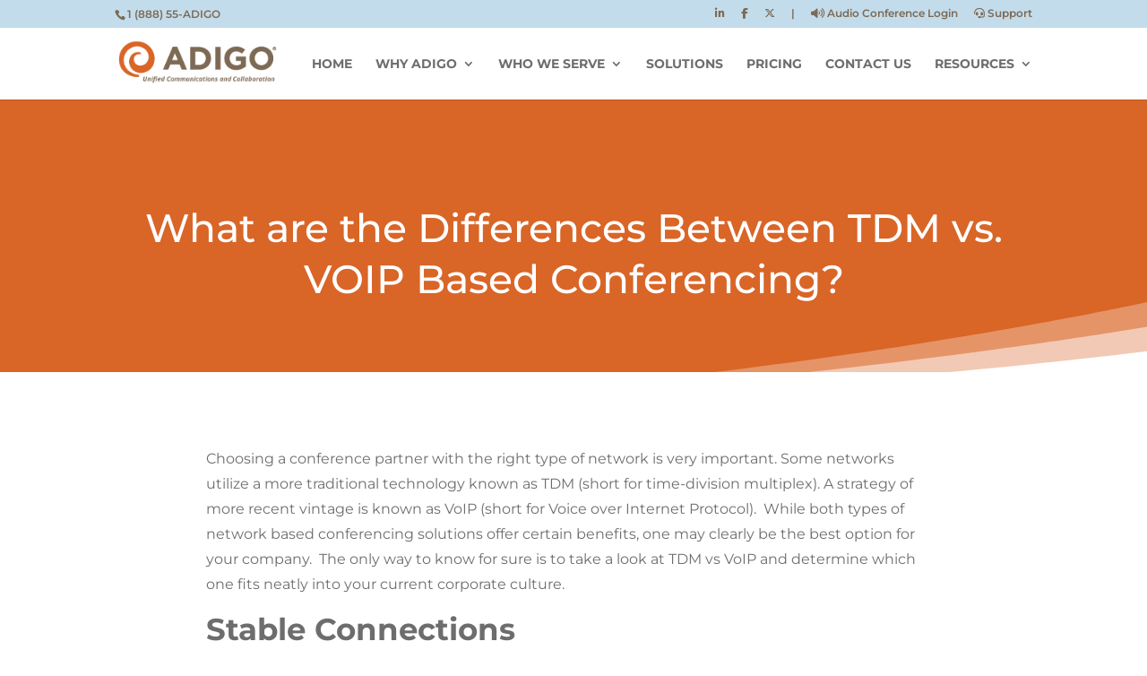

--- FILE ---
content_type: text/css
request_url: https://cdn-eamjd.nitrocdn.com/mLmYBMljCukCBEWdzdhjAEicKyMwxiNa/assets/static/optimized/rev-8470890/blog.adigo.com/combinedCss/nitro-min-noimport-857e49d95e706ba12d172c791e04f47e-stylesheet.css
body_size: 748
content:
.et_pb_widget a,li.cat-item{text-decoration:none;color:#d96527 !important}.cky-footer-wrapper div:not(.cky-prefrence-btn-wrapper){display:none !important}.cky-title{display:none !important}.cky-consent-container .cky-consent-bar{border-radius:10px !important;padding:20px 25px !important;background-color:rgba(255,255,255,85%) !important;backdrop-filter:saturate(180%) blur(10px);border:unset !important;box-shadow:1px 1px #000 !important;box-shadow:0px 2px 10px 2px rgba(0,0,0,10%) !important}.cky-consent-bar .cky-banner-btn-close img{height:10px !important;width:10px !important}.cky-consent-bar .cky-banner-btn-close{right:10px !important;top:10px !important}.cky-notice-des p{padding-bottom:0 !important}body .cky-btn{padding:3px 0px !important;width:100%;border-radius:10px;font-size:12px;border:unset}body .cky-btn:after{display:none !important}body .cky-btn-customize,body .cky-btn-preferences{border:2px solid #7d6a55 !important;background:unset !important;color:#7d6a55 !important}.cky-notice-btn-wrapper{flex-wrap:nowrap !important;flex-direction:row}.cky-modal{border-radius:13px !important;background-color:rgba(255,255,255,90%) !important;backdrop-filter:saturate(250%) blur(10px)}.cky-preference-center{border-radius:13px !important}.cky-modal.cky-modal-open{left:12% !important;z-index:9999999999 !important}.cky-accordion-item .cky-accordion-header{gap:10px}.cky-prefrence-btn-wrapper{flex-wrap:nowrap !important}.cky-footer-wrapper{display:flex;justify-content:center}.cky-prefrence-btn-wrapper{width:100%}.cky-preference-content-wrapper{border-bottom:unset !important}.cky-preference-header{background-image:linear-gradient(#002ad4,#0b0767),linear-gradient(#0b0767,#0b0767)}.cky-preference-center{background-color:unset !important}.cky-preference-title{color:#fff !important}.cky-accordion{border-bottom:unset !important;background:#dbeff3;padding:5px 15px 10px 15px;border-radius:7px;margin-bottom:10px}.cky-preference-header{border:unset !important;background-image:linear-gradient(#7d6a55,#7d6a55),linear-gradient(#7d6a55,#7d6a55)}.cky-accordion-header .cky-accordion-btn{font-size:14px !important}.cky-switch input[type="checkbox"]{width:35px !important;height:20px !important;box-shadow:0px 0px 3px 1px rgba(0,0,0,10%)}.cky-prefrence-btn-wrapper{border:unset !important}.cky-switch input[type="checkbox"]:before{height:16px !important;width:16px !important}.cky-switch input[type="checkbox"]:checked:before{transform:translateX(15px) !important}.cky-switch input[type="checkbox"]:checked{background-color:#0a850c !important}.cky-btn{background-image:linear-gradient(#7d6a55,#7d6a55) !important;border-radius:10px;font-size:13px;text-transform:uppercase;letter-spacing:1px;border-top-width:0px;border-right-width:0px;border-bottom-width:0px;border-left-width:0px;button-hover_color:#0b0767;transition-duration:.5s;box-shadow:0px 3px 12px -3px rgba(0,42,212,.5)}.cky-btn:hover{background-image:linear-gradient(rgba(125,106,85,60%),rgba(125,106,85,80%)) !important;text-decoration:none;border-top-width:0px;border-right-width:0px;border-bottom-width:0px;border-left-width:0px;box-shadow:0px 3px 12px 5px rgba(0,42,212,.5);color:#fff !important}.cky-preference-center{max-height:90vh !important;width:400px !important}.cky-accordion-header-wrapper>.cky-accordion-header-des p{font-size:13px !important;line-height:1.5}.cky-notice-des p{font-size:12px}.cky-btn-revisit{position:relative}.cky-btn-revisit img{visibility:hidden}.cky-box-bottom-left{z-index:9999999999 !important;bottom:20px !important;left:20px !important}@media (max-width:480px){body .cky-modal.cky-modal-open{left:50% !important;max-width:90%}}@media (min-width:481px) and (max-width:992px){.cky-modal.cky-modal-open{left:50% !important;max-width:unset}}@media (min-width:993px) and (max-width:1536px){.cky-modal.cky-modal-open{left:15% !important;max-width:unset}}.cky-notice-des p a{font-size:12px}button.cky-btn.cky-btn-accept:hover{background:#7d6a55 !important}